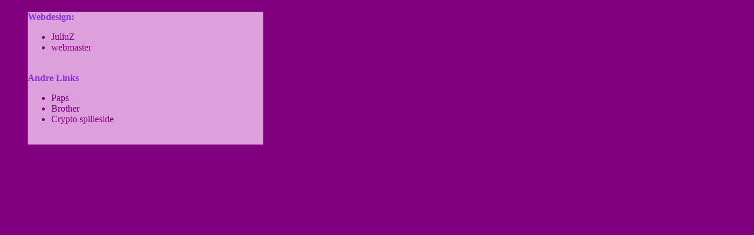

--- FILE ---
content_type: text/html
request_url: http://marlene.eu/lin.html
body_size: 400
content:
<!DOCTYPE HTML PUBLIC "-//W3C//DTD HTML 4.0 Transitional//EN">

<HTML>

<HEAD>

<TITLE>

· :-: . Marlene.Eu . :-:·
</TITLE>

<LINK REL="StyleSheet" HREF="marlene.css" TYPE="text/css">
<LINK REL="StyleSheet" HREF="bgcol.css" TYPE="text/css">

</HEAD>

<BODY>

<DIV CLASS="lintxtbox">
<B>Webdesign:</B>
<BR>
<UL>
<LI><A HREF="http://juliuz.eu" TARGET="new">JuliuZ</A>
<LI><A HREF="mailto:net@juliuz.eu">webmaster</A>
</UL>
<BR>
<B>Andre Links</B>
<UL>
<LI><A HREF="https://www.facebook.com/40iskyggen" TARGET="new">Paps</A>
<LI><A HREF="mickel.dk" TARGET="new">Brother</A>
<LI><A HREF="http://player.killerexchange.com" TARGET="new">Crypto spilleside</A>
</UL>
<BR>
</DIV>

</BODY>

</HTML>


--- FILE ---
content_type: text/css
request_url: http://marlene.eu/marlene.css
body_size: 1418
content:
/* generelle tags */

BODY

  {
    font-family : Georgia; 
    font-size : 16px; 
    text-decoration : none;
    text-align : justify;
    background-color : indigo;
    color : plum;
    scrollbar-3dlight-color : purple;
    scrollbar-arrow-color : purple;
    scrollbar-darkshadow-color : maroon;
    scrollbar-face-color : indigo;
    scrollbar-highlight-color : blueviolet;
    scrollbar-shadow-color : blueviolet;
    scrollbar-track-color : purple;
    cursor : crosshair;
    overflow-x : hidden;
    overflow-y : auto;
  }


IMG

  {
    border-color : plum;
    border-style : solid;
  }

B
  {
    color : blueviolet;
  }

HR
  {
    position : absolute;
    left : 0pt;
    width : 380pt;
    height : 4pt;
    border-color : plum;
    background-color : blueviolet;
  }

DIV
  {
    position : absolute;
    background-color : plum;
    color : purple;
  }    

a:link      
  { 
    color : blueviolet; 
    font-family : Georgia; 
    background-color : maroon;
    text-decoration : none; 
    font-weight : bold;
    font-size : 16px;
  }

a:visited   
  {  
    color : blueviolet; 
    font-family : Georgia; 
    background-color : maroon;
    text-decoration : none; 
    font-weight : bold;
    font-size : 16px;
  }

a:hover     
  { 
    font-family : Georgia; 
    text-decoration : none; 
    color : plum;
    background-color : purple;
    font-weight : bold;
    cursor : help;
    font-size : 16px;
  }

a:active
  {
    font-family : Georgia; 
    color : plum;
    background-color : purple;
    text-decoration : none; 
    font-weight : bold;
    font-size : 16px;
  }

/*  index  */

div.eutitel
  {
    width : 412pt;
    height : 64.5pt;
    background-color : transparent;
    color : maroon;
    font-family : Georgia;
    font-size : 60px;
    top : 342pt;
    left : 7pt;
    z-index : 4;
  }

div.faneblade
  {
    width : 590pt;
    height : 14pt;
    color : black;
    background-color : maroon;
    font-family : Georgia;
    font-size : 10px;
    top : 3pt;
    left : 7pt;
    z-index : 1;
  }

div.fanechip
  {
    width : 5pt;
    height : 16pt;
    background-color : indigo;
    top : 3pt;
    left : 595pt;
    z-index : 2;
  }

.ramme
  {
    position : absolute;
    width : 590pt;
    height : 350pt;
    max-height : 350pt;
    top : 20pt;
    left : 7pt;
    overflow : auto;
    overflow-x : hidden;
    overflow-y : auto;
    z-index : 3;
  }

.counter
  {
    top : 375pt;
    left : 520pt;
    background-color : transparent;
    z-index : 4;
    }

/* main page */

.forside
  {
    top : 15pt;
    left : 15pt;
    width : 400pt;
    z-index : 1;
  }

/* about me */

.imgtigerface
  {
    position : absolute;
    width : 202px;
    height : 320px;
    top : 50pt;
    left : 5pt;
    z-index : 1;

  }

.imgmarlbolle
  {
    position : absolute;
    width : 233px;
    height : 320px;
    top : 80pt;
    left : 150pt;
    z-index : 2;

  }

.imgstol
  {
    position : absolute;
    width : 202px;
    height : 320px;
    top : 20pt;
    left : 300pt;
    z-index : 1;

  }

.imgmarlrice
  {
    position : absolute;
    height : 320px;
    width : 372px;
    top : 450pt;
    left : 0pt;
    z-index : 1;

  }

.imgmarlchar
  {
    position : absolute;
    height : 320px;
    width : 372px;
    top : 720pt;
    left : 0pt;
    z-index : 1;

  }

div.migtxtinfo
 {
    height : 200px;
    width : 190px;
    top : 150pt;
    left : 430pt;
    z-index : 3;
 }

div.navnopr
  {
    width : 300pt;
    top : 360pt;
    left : 25pt;
    z-index : 3;
  }

div.migtxtrice
 {
    height : 110px;
    width : 372px;
    top : 450pt;
    left : 290pt;
    z-index : 3;
 }

div.migtxtchar
 {
    height : 110px;
    width : 372px;
    top : 720pt;
    left : 290pt;
    z-index : 3;
 }

/* my artworks */

div.ventop
 {
    width : 600px;
    top : 20pt;
    left : 20pt;
    z-index : 3;
 }

div.venmichelle
 {
    height : 110px;
    width : 372px;
    top : 70pt;
    left : 260pt;
    z-index : 3;
 }

div.vennina
 {
    height : 110px;
    width : 372px;
    top : 180pt;
    left : 15pt;
    z-index : 3;
 }

div.venjd
 {
    height : 110px;
    width : 372px;
    top : 290pt;
    left : 260pt;
    z-index : 3;
 }

div.venCecilie
 {
    height : 110px;
    width : 372px;
    top : 400pt;
    left : 15pt;
    z-index : 3;
 }

div.venStephanie
 {
    height : 110px;
    width : 372px;
    top : 510pt;
    left : 260pt;
    z-index : 3;
 }

/* my story */

.imgmicmar
  {
    position : absolute;
    top : 40pt;
    left : 240pt;
    z-index : 1;
  }

.imgsnekamp
  {
    position : absolute;
    top : 340pt;
    left : 15pt;
    z-index : 1;
  }

.imgjulle
  {
    position : absolute;
    top : 620pt;
    left : 370pt;
    height : 320px; 
    z-index : 1;
  }

.imgsmiliefar
{
    position : absolute;
    top : 900pt;
    left : 15pt;
    height : 320px;
    z-index : 1;
  }

div.famtop
  {
    top : 15pt;
    left : 15pt;
    width : 500pt;
    z-index : 2;
  }

div.fammicmar
 {
    top : 200pt;
    left : 25pt;
    width : 250pt;
    z-index : 2;
 }

div.famsnekamp
  {
    top : 320pt;
    left : 300pt;
    width : 250pt;
    z-index : 2;
  }

div.famjulle
 {
    top : 620pt;
    left : 115pt;
    width : 250pt;
    z-index : 2;
 }

div.famsmiliefar
  {
    top : 900pt;
    left : 220pt;
    width : 250pt;
    z-index : 2;
   }

/* Pets */


.imgpigerne
 {
    position : absolute;
    top : 75pt;
    left : 5pt;
    height : 320px;
    z-index : 1;
}

.imgmarlnutte
{
    position : absolute;
    top : 350pt;
    left : 250pt;
    height : 320px;
    z-index : 1;
 }

div.dyrtxttop
 {
    top : 10pt;
    left : 50pt;
    width : 400pt;
    z-index : 2;
 }

div.dyrtxtpigerne
 {
    top : 175pt;
    left : 320pt;
    width : 200pt;
    z-index : 2;
 }

div.dyrtxtmarlnutte
 {
    top : 370pt;
    left : 15pt;
    width : 250pt;
    z-index : 2;
 }

/* my photograpy */

.imghavfrue
  {
    position : absolute;
    top : 50pt;
    left : 160pt;
    height : 320px; 
    z-index : 1;
  }

.imgkrabbemad
  {
    position : absolute;
    top : 345pt;
    left : 50pt;
    height : 320px;
    z-index : 1;
  }

.imgpaabjerget
  {
    position : absolute;
    top : 500pt;
    left : 350pt;
    height : 320px;
    z-index : 1;
  }

.imgdino
  {
    position : absolute;
    top : 810pt;
    left : 20pt;
    height : 320px;
    z-index : 1;
  }

div.hobtxttop
  {
    top : 5pt;
    left : 5pt;
    width : 400pt;
    z-index : 2;
  }

div.hobtxthavfrue
  {
    top : 150pt;
    left : 5pt;
    width : 170pt;
    z-index : 2;
  }

div.hobtxtkrabbe
  {
    top : 325pt;
    left : 220pt;
    width : 300pt;
    z-index : 2;
  }

div.hobpaabjerget
  {
    top : 650pt;
    left : 70pt;
    width : 300pt;
    z-index : 2;
  }

div.hobdino
  {
    top : 790pt;
    left : 300pt;
    width : 200pt;
    z-index : 2;
  }

/* blog*/

div.infotxtbox
  {
    top : 15pt;
    left : 35pt;
    width : 300pt;
    z-index : 2;
  }
  
  div.txtbox
  {
    top : 15pt;
    left : 35pt;
    width : 300pt;
    z-index : 2;
  }
  iframe.porte
  {
	  top : 300pt;
	  left : 500pt
	  width :1000pt
	  z-index : 2;
  }
  <style>

.iframe_container {
	width:	300px;
	height: 300px;
	overflow: auto;
	}
</style>
  
/* thanks */

div.taktxtbox
  {
    top : 15pt;
    left : 35pt;
    width : 300pt;
    z-index : 2;
  }

/* links */

div.lintxtbox

  {
    top : 15pt;
    left : 35pt;
    width : 300pt;
    z-index : 2;
  }


--- FILE ---
content_type: text/css
request_url: http://marlene.eu/bgcol.css
body_size: 162
content:
BODY

{

    background-color : purple;

}

a:link      
  { 
    color : purple;
    background-color : plum;
    font-weight : normal;
  }

a:visited   
  {  
    color : purple;
    background-color : plum;
    font-weight : normal;
  }

a:hover     
  { 
    color : blueviolet;
    background-color : plum;
    font-weight : normal;
  }

a:active
  {
    color : purple
    background-color : plum;
    font-weight : normal;
  }

</STYLE>